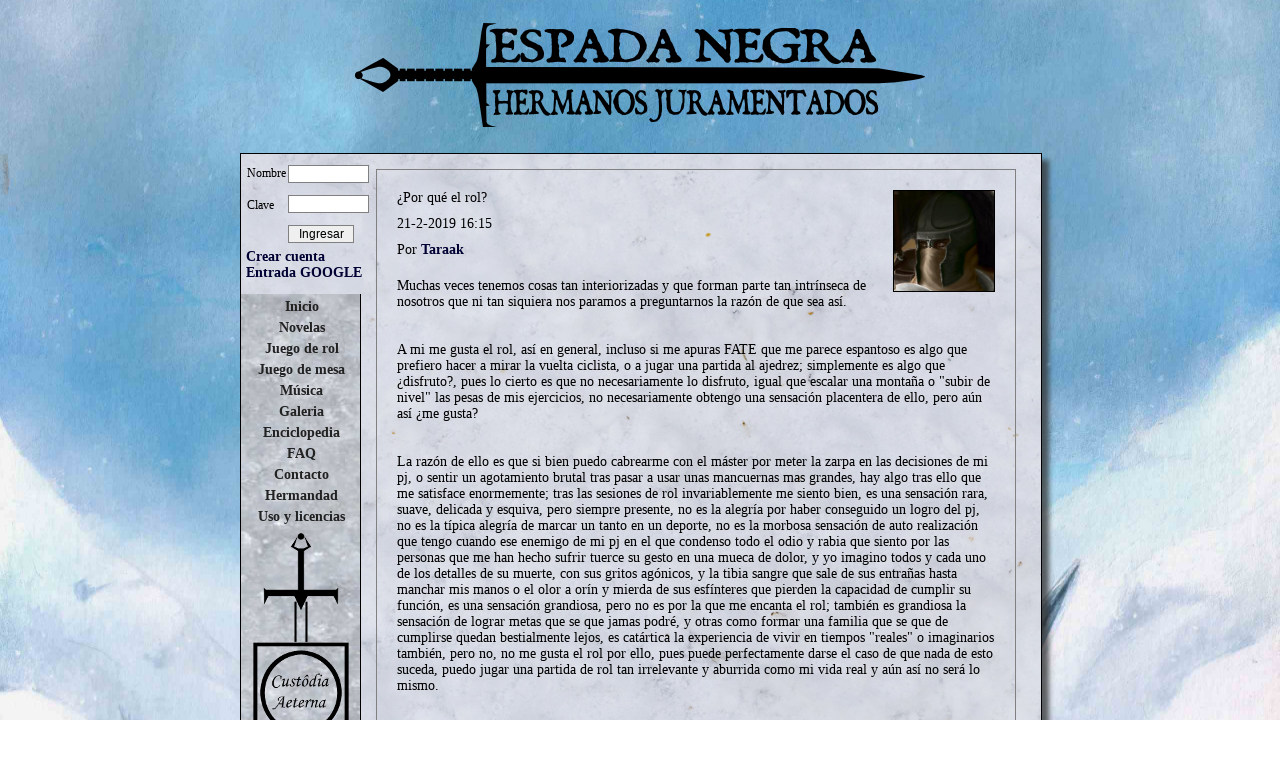

--- FILE ---
content_type: text/html; charset=iso-8859-1
request_url: https://espadanegra.net/?seccion=vt&asu=12744
body_size: 2992
content:
<!DOCTYPE html>
<html xmlns="http://www.w3.org/1999/xhtml">
<head>
<base href="/" />
<title>
Hermanos Juramentados de la Espada Negra</title>
    <meta http-equiv="Content-Type" content="text/html; charset=ISO-8859-1" />
    <meta name="description" content="Este es el hogar de la Hermandad de la Espada Negra. Deja el caos fuera y entra." />
    <meta name="keywords" content="Espada Negra, Juego de rol, RPG, rol, caos, Eridie, Dormenia, Tirtie, Gunear, Harrassia, Najshet, Tidar" /> 
    <meta http-equiv="X-UA-Compatible" content="IE=edge,chrome=1" />
    <link rel="shortcut icon" type="image/x-icon" href="favicon.ico" />

<LINK href='hjengunear3.css' rel='stylesheet' type='text/css'/>
</head>
<body>
     
<div id='prepretotal'>
<div id='pretotal'>
<div id='total'>
<div id='cabecero'>

<div id=titulo><span>
Hermanos Juramentados de la Espada Negra</span></div>

</div>
<div id='login'><form method=post>
  <div class='form-group'>
    <label><div id=login_nombre>Nombre</div></label>
    <input id=login_n_nombre type=text name=nombre class='l_in form-control' value=''>
  </div>
  <div class='form-group'>
    <label><div id=login_pass>Clave</div></label>
    <input id=login_n_pass type=password name=pass  class='l_in form-control'>
  </div>
  <div class='button-row'>
    <input type=hidden name=accion value=logear>
    <input type=submit id=login_n_enviar value=Ingresar  class='l_bo btn btn-default'>
  </div>
	</form>
  <div id=login_mensaje><a href='/index.php?cr=1'>Crear cuenta</a>
  <a  href='gpluslogin.php'>Entrada GOOGLE</a>
  </div>
  </div>
<ul class='indice'>
<li><a href='index.php'>Inicio</a>
</li>
<li><a href='index.php?s=nov'>Novelas</a>
</li>
<li><a href='jdr.php'>Juego de rol</a>
</li>
<li><a href='jdm.php'>Juego de mesa</a>
</li>
<li><a href='index.php?s=musi'>Música</a>
</li>
<li><a href='gal.php'>Galeria</a>
</li>
<li><a href='enc.php'>Enciclopedia</a>
</li>
<li><a href='index.php?seccion=faq'>FAQ</a>
</li>
<li><a href='index.php?seccion=sa'>Contacto</a>
</li>
<li><a href='index.php?seccion=cer'>Hermandad</a>
</li>
<li><a href='index.php?s=lic'>Uso y licencias</a>
</li><li id=sello_indice></li>
</ul><div id=cuerpo><div id=subcuerpo>
    <div id=post>
    
        <img src='./caras/carsij-2.jpg' style='width:100px;float:right;border:1px solid black;margin:10px'/>
        
    <div id=titulo>¿Por qué el rol?</div>
    <div id=fecham>21-2-2019 16:15</div>
    <div id=autor>Por <a href='?seccion=cer&p=Taraak'>Taraak</a></div>

    
      <div id=texto>Muchas veces tenemos cosas tan interiorizadas y que forman parte tan intrínseca de nosotros que ni tan siquiera nos paramos a preguntarnos la razón de que sea así.  <br />
 <br />
  <br />
 A mi me gusta el rol, así en general, incluso si me apuras FATE que me parece espantoso es algo que prefiero hacer a mirar la vuelta ciclista, o a jugar una partida al ajedrez; simplemente es algo que ¿disfruto?, pues lo cierto es que no necesariamente lo disfruto, igual que escalar una montaña o &quot;subir de nivel&quot; las pesas de mis ejercicios, no necesariamente obtengo una sensación placentera de ello, pero aún así ¿me gusta?<br />
 <br />
  <br />
 La razón de ello es que si bien puedo cabrearme con el máster por meter la zarpa en las decisiones de mi pj, o sentir un agotamiento brutal tras pasar a usar unas mancuernas mas grandes, hay algo tras ello que me satisface enormemente; tras las sesiones de rol invariablemente me siento bien, es una sensación rara, suave, delicada y esquiva, pero siempre presente, no es la alegría por haber conseguido un logro del pj, no es la típica alegría de marcar un tanto en un deporte, no es la morbosa sensación de auto realización que tengo cuando ese enemigo de mi pj en el que condenso todo el odio y rabia que siento por las personas que me han hecho sufrir tuerce su gesto en una mueca de dolor, y yo imagino todos y cada uno de los detalles de su muerte, con sus gritos agónicos, y la tibia sangre que sale de sus entrañas hasta manchar mis manos o el olor a orín y mierda de sus esfínteres que pierden la capacidad de cumplir su función, es una sensación grandiosa, pero no es por la que me encanta el rol; también es grandiosa la sensación de lograr metas que se que jamas podré, y otras como formar una familia que se que de cumplirse quedan bestialmente lejos, es catártica la experiencia de vivir en tiempos &quot;reales&quot; o imaginarios también, pero no, no me gusta el rol por ello, pues puede perfectamente darse el caso de que nada de esto suceda, puedo jugar una partida de rol tan irrelevante y aburrida como mi vida real y aún así no será lo mismo.<br />
 <br />
  <br />
 Me gusta el rol porque a base de rescatar damas (y de ocasionalmente ser agradecido por ello de formas sensuales), matar monstruos, conocer mundos fascinantes, sentir la sensación de la amistad naciente y vivir aventuras de las mas variadas, encuentro en el rol la promesa de un entretenimiento desafiante en el cual mis acciones pueden contar y mis sueños cumplirse si yo lo juego adecuadamente.<br />
 <br />
  <br />
 No soy capaz de hallar esta sensación en un videojuego donde la derrota solo es un tramite para progresar en la historia, o un nuevo comienzo en el que pierdes y continuas en busca de un puntaje mas alto; tampoco encuentro esta satisfacción en la lectura que es otra de mis pasiones pues en ella si bien conozco mundos y aventuras fabulosas, no dejo de ser un mero espectador, de hecho la lectura siempre fue para mi un trampolín desde el cual lanzarme a mis propias fantasías e historias, con el rol vivo vidas asombrosas en las que la derrota sabe de formas muy diferentes y donde, aunque en ocasiones sea solo ilusoriamente, tengo la sensación de que todo depende de mi sin restricción alguna, un juego delicioso en el que vencer significa lo que yo busque.<br />
 <br />
  <br />
 Es esta extraña, sutil y profunda sensación, por sobre todas las mas obvias, la que me hace amar este entretenimiento.<br />
 <img src="http://espadanegra.net/gal.php?id=600">  </div>
      </div>


      
      <div id=post>
        <img src='./chermanos/Afund.jpg' style='width:100px;float:right;border:1px solid black;margin:10px'/>
        
      <div id=titulo>Re: ¿Por qué el rol?</div>
      <div id=fecham>21-2-2019 20:45</div>
      <div id=autor>Por <a href='?seccion=cer&p=Verion'>Verion</a></div>
      <div id=texto>Aunque sin duda comparto el amor por el rol, creo que la forma en la que lo sentimos, por como la describes, es diferente. En mi caso sí que es compatible con ciertos momentos de lectura, y en otras superado por los de escritura o cierta participación en videojuegos.<br />
<br />
Al menos en cierto sentido.<br />
      </div>
      </div>
      
      <div id=post>
        <img src='./caras/carsij-2.jpg' style='width:100px;float:right;border:1px solid black;margin:10px'/>
        
      <div id=titulo>Re: ¿Por qué el rol?</div>
      <div id=fecham>18-6-2019 17:15</div>
      <div id=autor>Por <a href='?seccion=cer&p=Taraak'>Taraak</a></div>
      <div id=texto>Ca uno es ca uno :^)<br />
<br />
      </div>
      </div>
      </div></div><br></div></div>
</div>
</body>
</html>


--- FILE ---
content_type: text/css
request_url: https://espadanegra.net/hjengunear3.css
body_size: 1900
content:
#total{
top:0;
position:relative;
width:800px;
left:50%;
margin-left:-400px;

}

A:link {COLOR: #000033;font-weight:bold; TEXT-DECORATION: none}
  A:visited {COLOR: #000033;font-weight:bold; TEXT-DECORATION: none}
  A:active {COLOR: #000033;font-weight:bold;TEXT-DECORATION: none}
  A:hover {COLOR: midnightblue;font-weight:bold; TEXT-DECORATION: none}



html { 
  background: url('fondonieve.jpg') no-repeat center center fixed; 
  -webkit-background-size: cover;
  -moz-background-size: cover;
  -o-background-size: cover;
  background-size: cover;
  min-height: 100%;
  width:100%;
}

table{font-size:14px;padding:0;border-collapse:collapse;margin-top:1em auto;}
td,tr{border:1px solid grey;margin:0;padding:1ex;text-indent:0}
input,textarea{border:1px solid grey;margin-top:1ex;padding-left:1ex;padding-right:1ex;}
select{border:1px solid grey;margin-top:1ex;}
p{text-indent:25px;}
.cajatexto_pequena{
width:100%;
height:40px;
}

@font-face
{
font-family: espadanegra;
src: url('dominica.ttf');
}
.fuenteespadanegra{
font-family:espadanegra;
}
.cajatexto_grande{
width:100%;
height:400px;
}


.input_largo{
width:100%;
}

#cabecero{

height:135px;
width:800px;

}
#cabecero img{
width:80px;
}
#cabecero #im_der{
position:absolute;
left:500px;

}
#cabecero #im_izq{
position:absolute;
left:30px;
display:none;
}

#cabecero #titulo{
position:absolute;
left:115px;
top:15px;
font-size:40px;
width:570px;
height:110px;
text-align:center;
background-image:url('logohermanos.png');
background-repeat:no-repeat;
}
#cabecero #titulo span{

visibility:hidden;  
}

#login{
background-image:url('/texturas/Snow0101_1_S.jpg');
border-top:1px solid black;
border-left:1px solid black;
 z-index:2;
width:121px;
min-height:140px;
position:absolute;
left:0px;
top:145px;
}

#login #login_iden{
text-indent:3px;  
font-size:12px;  
}
#login #login_ima{
position:relative;  
top:0px;
margin:0px;
left:10px;
border:1px solid black;
width:100px;
height:100px;
background-repeat:no-repeat;
background-position:center center;
}

#login #login_nombre{
position:absolute;
top:12px;
left:6px;
font-size:12px;
}

#login #login_n_nombre{
position:absolute;
top:5px;
left:47px;
width:66px;
}

#login #login_pass{
position:absolute;
top:44px;
left:6px;
font-size:12px;
}

#login #login_n_pass2{
position:absolute;
top:66px;
left:47px;
width:66px;
}

#login #login_pass2{
position:absolute;
top:74px;
left:6px;
font-size:12px;
}

#login #login_n_pass{
position:absolute;
top:35px;
left:47px;
width:66px;
}

#login #login_n_enviar{
position:absolute;
top:65px;
left:47px;
 width:66px;
}


#login #login_n_crear{
position:absolute;
top:97px;
left:7px;
width:50px;
}


#login #login_mensaje{
position:absolute;
top:95px;
left:5px;
font-size:14px;
}



#login input{
font-size:12px;

}
#login #login_mensaje_b{
font-size:12px;
width:110px;

}
#login #login_mensaje_cr{
position:absolute;
top:100px;
left:64px;
font-size:12px;
color:red;
}

#login img{
position:absolute;
top:15px;
width:110px;
left:50px;
}


.indice{
background-image:url('/texturas/Ice0038_1_S.jpg');
border:1px solid black;
z-index:3px;
margin:0px;
padding:0px;
width:121px;
position:absolute;
top:285px;
-webkit-box-shadow: 7px 7px 5px 0px rgba(50, 50, 50, 0.75);
-moz-box-shadow:    7px 7px 5px 0px rgba(50, 50, 50, 0.75);
box-shadow:         7px 7px 5px 0px rgba(50, 50, 50, 0.75);
}


.indice li{
text-align:center;
font-size:14px;
list-style:none;
margin-top:5px;
margin-bottom:5px;

}
.indice li a:visited{COLOR:#222222}
.indice li a:link{COLOR:#222222}
.indice li a:active{COLOR:#222222}
.indice li a:hover{COLOR:white}

.indice #sello_indice{
width:100px;
height:210px;                     
  margin-left:10px;
background-image:url('hjen_logo2.png');  
background-repeat:no-repeat;  
}


#cuerpo{
background-image:url('/texturas/Snow0101_1_S.jpg');
border:1px solid black;
position:absolute;
top:145px;
left:120px;
width:680px;

font-size:14px;


-webkit-box-shadow: 7px 7px 5px 0px rgba(50, 50, 50, 0.75);
-moz-box-shadow:    7px 7px 5px 0px rgba(50, 50, 50, 0.75);
box-shadow:         7px 7px 5px 0px rgba(50, 50, 50, 0.75);
}


#subcuerpo{
text-indent:30px;
width:640px;
margin:15px;
}

#subcuerpo p{
margin-top:20px;
margin-bottom:20px;
}

.tit_vir{
font-size:18px;
margin-right:10px;
}


.faq_pre{
padding-top:50px;
font-size:16px;
}

.subtit{
font-size:20px;
}





#post{
border:1px solid gray;
margin-bottom:10px;
text-indent:0px;
position:relative;
padding:10px;
}
#post #titulo{
font-size:14px;

padding:10px;
width:400px;

}

#post #fecham{
font-size:14px;

padding-left:10px;
width:400px;

}

#post #fecha{
position:absolute;

width:170px;
padding:10px;
left:440px;
top:10px;

}
#post #autor{

padding:10px;
}
#post #texto_limitado{
position:relative;

margin:10px;
width:400px;
}


#post #texto{
position:relative;
margin:10px;
}

#post #texto img{
max-width:600px;
}

#post #votacion{
position:relative;
top:-30px;
left:500px;
width:100px;
}

#postcom{
padding:20px;
border:1px solid gray;
font-size:16px;
font-weight:bold;
}

#subsec{
padding:10px;
border:1px solid gray;
margin-top:10px;
}
#enciclopedia #titulo{
font-size:20px;
text-align:center;
padding:0px;
padding-bottom:20px;

}

#atributos{
position:relative;
float:right;
width:230px;
margin-left:10px;
}
#atributos td{
font-size:12px;
padding:2px;
margin:0px;
text-indent:0px;
}
.galeria
{
margin:0px;
padding:0px;
}
.galeria li
{
padding:0px;
margin:0px;
list-style-type:none;
float:left;
width:200px;
margin-bottom:30px;
height:300px;
text-align:center;
}
.galeria li img
{
border:1px solid gray;

}

#eper{
width:410px;
/*border:0;*/
/*background-image:url('Paper0007_S.jpg');*/ 
}
#eper tr{
border:0px;
}

#eper td{
border:0px;
}
/*** bbcode empieza ***/
.bold {font-weight: bold;}
.italics {font-style: italic;}
.underline {text-decoration: underline;}
.strikethrough {text-decoration: line-through;}
.overline {text-decoration: overline;}



/*
.sized {font-size: }
*/
.quotecodeheader {font-family: Verdana, arial, helvetica, sans-serif;font-size: 12px;font-weight: bold;}
.codebody {background-color: #FFFFFF;font-family: Courier new, courier, mono;font-size: 12px;color: #006600;border: 1px solid #BFBFBF;}
.quotebody {background-color: #FFFFFF;font-family: Courier new, courier, mono;font-size: 12px;color: #660002;border: 1px solid #BFBFBF;}
.listbullet {list-style-type: disc;list-style-position: inside;}
.listdecimal {list-style-type: decimal;list-style-position: inside;}
.listlowerroman {list-style-type: lower-roman;list-style-position: inside;}
.listupperroman {list-style-type: upper-roman;list-style-position: inside;}
.listloweralpha {list-style-type: lower-alpha;list-style-position: inside;}
.listupperalpha {list-style-type: upper-alpha;list-style-position: inside;}
/*** bbcode acaba ***/